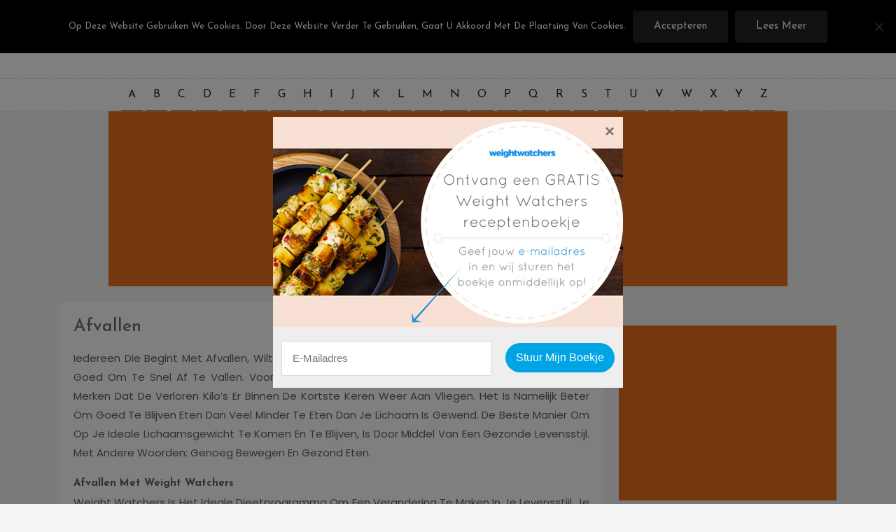

--- FILE ---
content_type: text/html; charset=UTF-8
request_url: https://weightwatchers-puntenlijst.nl/snel-afvallen/
body_size: 11219
content:
<!doctype html>
<html dir="ltr" lang="nl-NL" prefix="og: https://ogp.me/ns#">
<head>
		<meta charset="UTF-8">
	<meta name="viewport" content="width=device-width, initial-scale=1">
	<link rel="profile" href="https://gmpg.org/xfn/11">
		<title>Afvallen | Weight Watchers Puntenlijst</title>
	<style>img:is([sizes="auto" i], [sizes^="auto," i]) { contain-intrinsic-size: 3000px 1500px }</style>
	
		<!-- All in One SEO 4.9.3 - aioseo.com -->
	<meta name="robots" content="max-image-preview:large" />
	<link rel="canonical" href="https://weightwatchers-puntenlijst.nl/snel-afvallen/" />
	<meta name="generator" content="All in One SEO (AIOSEO) 4.9.3" />
		<meta property="og:locale" content="nl_NL" />
		<meta property="og:site_name" content="Weight Watchers Puntenlijst | Gratis de Weight Watchers punten berekenen!" />
		<meta property="og:type" content="article" />
		<meta property="og:title" content="Afvallen | Weight Watchers Puntenlijst" />
		<meta property="og:url" content="https://weightwatchers-puntenlijst.nl/snel-afvallen/" />
		<meta property="article:published_time" content="2013-04-30T21:56:57+00:00" />
		<meta property="article:modified_time" content="2017-11-07T15:39:17+00:00" />
		<meta name="twitter:card" content="summary" />
		<meta name="twitter:title" content="Afvallen | Weight Watchers Puntenlijst" />
		<script type="application/ld+json" class="aioseo-schema">
			{"@context":"https:\/\/schema.org","@graph":[{"@type":"BreadcrumbList","@id":"https:\/\/weightwatchers-puntenlijst.nl\/snel-afvallen\/#breadcrumblist","itemListElement":[{"@type":"ListItem","@id":"https:\/\/weightwatchers-puntenlijst.nl#listItem","position":1,"name":"Home","item":"https:\/\/weightwatchers-puntenlijst.nl","nextItem":{"@type":"ListItem","@id":"https:\/\/weightwatchers-puntenlijst.nl\/snel-afvallen\/#listItem","name":"Afvallen"}},{"@type":"ListItem","@id":"https:\/\/weightwatchers-puntenlijst.nl\/snel-afvallen\/#listItem","position":2,"name":"Afvallen","previousItem":{"@type":"ListItem","@id":"https:\/\/weightwatchers-puntenlijst.nl#listItem","name":"Home"}}]},{"@type":"Organization","@id":"https:\/\/weightwatchers-puntenlijst.nl\/#organization","name":"Weight Watchers Puntenlijst","description":"Gratis de Weight Watchers punten berekenen!","url":"https:\/\/weightwatchers-puntenlijst.nl\/"},{"@type":"WebPage","@id":"https:\/\/weightwatchers-puntenlijst.nl\/snel-afvallen\/#webpage","url":"https:\/\/weightwatchers-puntenlijst.nl\/snel-afvallen\/","name":"Afvallen | Weight Watchers Puntenlijst","inLanguage":"nl-NL","isPartOf":{"@id":"https:\/\/weightwatchers-puntenlijst.nl\/#website"},"breadcrumb":{"@id":"https:\/\/weightwatchers-puntenlijst.nl\/snel-afvallen\/#breadcrumblist"},"datePublished":"2013-04-30T23:56:57+02:00","dateModified":"2017-11-07T17:39:17+02:00"},{"@type":"WebSite","@id":"https:\/\/weightwatchers-puntenlijst.nl\/#website","url":"https:\/\/weightwatchers-puntenlijst.nl\/","name":"Weight Watchers Puntenlijst","description":"Gratis de Weight Watchers punten berekenen!","inLanguage":"nl-NL","publisher":{"@id":"https:\/\/weightwatchers-puntenlijst.nl\/#organization"}}]}
		</script>
		<!-- All in One SEO -->

<link rel='dns-prefetch' href='//fonts.googleapis.com' />
<link rel="alternate" type="application/rss+xml" title="Weight Watchers Puntenlijst &raquo; feed" href="https://weightwatchers-puntenlijst.nl/feed/" />
<link rel="alternate" type="application/rss+xml" title="Weight Watchers Puntenlijst &raquo; reacties feed" href="https://weightwatchers-puntenlijst.nl/comments/feed/" />
<link rel="alternate" type="application/rss+xml" title="Weight Watchers Puntenlijst &raquo; Afvallen reacties feed" href="https://weightwatchers-puntenlijst.nl/snel-afvallen/feed/" />
<script type="text/javascript">
/* <![CDATA[ */
window._wpemojiSettings = {"baseUrl":"https:\/\/s.w.org\/images\/core\/emoji\/16.0.1\/72x72\/","ext":".png","svgUrl":"https:\/\/s.w.org\/images\/core\/emoji\/16.0.1\/svg\/","svgExt":".svg","source":{"concatemoji":"https:\/\/weightwatchers-puntenlijst.nl\/wp-includes\/js\/wp-emoji-release.min.js?ver=6.8.3"}};
/*! This file is auto-generated */
!function(s,n){var o,i,e;function c(e){try{var t={supportTests:e,timestamp:(new Date).valueOf()};sessionStorage.setItem(o,JSON.stringify(t))}catch(e){}}function p(e,t,n){e.clearRect(0,0,e.canvas.width,e.canvas.height),e.fillText(t,0,0);var t=new Uint32Array(e.getImageData(0,0,e.canvas.width,e.canvas.height).data),a=(e.clearRect(0,0,e.canvas.width,e.canvas.height),e.fillText(n,0,0),new Uint32Array(e.getImageData(0,0,e.canvas.width,e.canvas.height).data));return t.every(function(e,t){return e===a[t]})}function u(e,t){e.clearRect(0,0,e.canvas.width,e.canvas.height),e.fillText(t,0,0);for(var n=e.getImageData(16,16,1,1),a=0;a<n.data.length;a++)if(0!==n.data[a])return!1;return!0}function f(e,t,n,a){switch(t){case"flag":return n(e,"\ud83c\udff3\ufe0f\u200d\u26a7\ufe0f","\ud83c\udff3\ufe0f\u200b\u26a7\ufe0f")?!1:!n(e,"\ud83c\udde8\ud83c\uddf6","\ud83c\udde8\u200b\ud83c\uddf6")&&!n(e,"\ud83c\udff4\udb40\udc67\udb40\udc62\udb40\udc65\udb40\udc6e\udb40\udc67\udb40\udc7f","\ud83c\udff4\u200b\udb40\udc67\u200b\udb40\udc62\u200b\udb40\udc65\u200b\udb40\udc6e\u200b\udb40\udc67\u200b\udb40\udc7f");case"emoji":return!a(e,"\ud83e\udedf")}return!1}function g(e,t,n,a){var r="undefined"!=typeof WorkerGlobalScope&&self instanceof WorkerGlobalScope?new OffscreenCanvas(300,150):s.createElement("canvas"),o=r.getContext("2d",{willReadFrequently:!0}),i=(o.textBaseline="top",o.font="600 32px Arial",{});return e.forEach(function(e){i[e]=t(o,e,n,a)}),i}function t(e){var t=s.createElement("script");t.src=e,t.defer=!0,s.head.appendChild(t)}"undefined"!=typeof Promise&&(o="wpEmojiSettingsSupports",i=["flag","emoji"],n.supports={everything:!0,everythingExceptFlag:!0},e=new Promise(function(e){s.addEventListener("DOMContentLoaded",e,{once:!0})}),new Promise(function(t){var n=function(){try{var e=JSON.parse(sessionStorage.getItem(o));if("object"==typeof e&&"number"==typeof e.timestamp&&(new Date).valueOf()<e.timestamp+604800&&"object"==typeof e.supportTests)return e.supportTests}catch(e){}return null}();if(!n){if("undefined"!=typeof Worker&&"undefined"!=typeof OffscreenCanvas&&"undefined"!=typeof URL&&URL.createObjectURL&&"undefined"!=typeof Blob)try{var e="postMessage("+g.toString()+"("+[JSON.stringify(i),f.toString(),p.toString(),u.toString()].join(",")+"));",a=new Blob([e],{type:"text/javascript"}),r=new Worker(URL.createObjectURL(a),{name:"wpTestEmojiSupports"});return void(r.onmessage=function(e){c(n=e.data),r.terminate(),t(n)})}catch(e){}c(n=g(i,f,p,u))}t(n)}).then(function(e){for(var t in e)n.supports[t]=e[t],n.supports.everything=n.supports.everything&&n.supports[t],"flag"!==t&&(n.supports.everythingExceptFlag=n.supports.everythingExceptFlag&&n.supports[t]);n.supports.everythingExceptFlag=n.supports.everythingExceptFlag&&!n.supports.flag,n.DOMReady=!1,n.readyCallback=function(){n.DOMReady=!0}}).then(function(){return e}).then(function(){var e;n.supports.everything||(n.readyCallback(),(e=n.source||{}).concatemoji?t(e.concatemoji):e.wpemoji&&e.twemoji&&(t(e.twemoji),t(e.wpemoji)))}))}((window,document),window._wpemojiSettings);
/* ]]> */
</script>
<link rel='stylesheet' id='buzznews-google-fonts-Montserrat-css' href='//fonts.googleapis.com/css?family=Montserrat%3A200%2C300%2C400%2C500%2C600%2C700%2C800&#038;ver=6.8.3' type='text/css' media='all' />
<link rel='stylesheet' id='buzznews-google-fonts-Poppins-css' href='//fonts.googleapis.com/css?family=Poppins%3A200%2C300%2C400%2C500%2C600%2C700%2C800&#038;ver=6.8.3' type='text/css' media='all' />
<link rel='stylesheet' id='buzznews-google-fonts-Josefin Sans-css' href='//fonts.googleapis.com/css?family=Josefin+Sans%3A200%2C300%2C400%2C500%2C600%2C700%2C800&#038;ver=6.8.3' type='text/css' media='all' />
<link rel='stylesheet' id='slick-css' href='https://weightwatchers-puntenlijst.nl/wp-content/themes/buzznews//assets/library/slick/slick.css?ver=1.0.0' type='text/css' media='' />
<link rel='stylesheet' id='slick-theme-css' href='https://weightwatchers-puntenlijst.nl/wp-content/themes/buzznews//assets/library/slick/slick-theme.css?ver=1.0.0' type='text/css' media='' />
<link rel='stylesheet' id='bootstrap-css' href='https://weightwatchers-puntenlijst.nl/wp-content/themes/buzznews//assets/library/bootstrap/css/bootstrap.css?ver=1.0.0' type='text/css' media='' />
<link rel='stylesheet' id='font-awesome-css' href='https://weightwatchers-puntenlijst.nl/wp-content/themes/buzznews//assets/library/font-awesome/css/font-awesome.css?ver=1.0.0' type='text/css' media='' />
<link rel='stylesheet' id='buzznews-color-css' href='https://weightwatchers-puntenlijst.nl/wp-content/themes/buzznews//assets/css/color.css?ver=1.0.0' type='text/css' media='' />
<link rel='stylesheet' id='buzznews-style-css' href='https://weightwatchers-puntenlijst.nl/wp-content/themes/buzznews/style.css?ver=6.8.3' type='text/css' media='all' />
<link rel='stylesheet' id='buzznews-custom-css' href='https://weightwatchers-puntenlijst.nl/wp-content/themes/buzznews//assets/css/buzznews-custom.css?ver=6.8.3' type='text/css' media='all' />
<style id='wp-emoji-styles-inline-css' type='text/css'>

	img.wp-smiley, img.emoji {
		display: inline !important;
		border: none !important;
		box-shadow: none !important;
		height: 1em !important;
		width: 1em !important;
		margin: 0 0.07em !important;
		vertical-align: -0.1em !important;
		background: none !important;
		padding: 0 !important;
	}
</style>
<link rel='stylesheet' id='aioseo/css/src/vue/standalone/blocks/table-of-contents/global.scss-css' href='https://weightwatchers-puntenlijst.nl/wp-content/plugins/all-in-one-seo-pack/dist/Lite/assets/css/table-of-contents/global.e90f6d47.css?ver=4.9.3' type='text/css' media='all' />
<link rel='stylesheet' id='titan-adminbar-styles-css' href='https://weightwatchers-puntenlijst.nl/wp-content/plugins/anti-spam/assets/css/admin-bar.css?ver=7.3.5' type='text/css' media='all' />
<link rel='stylesheet' id='contact-form-7-css' href='https://weightwatchers-puntenlijst.nl/wp-content/plugins/contact-form-7/includes/css/styles.css?ver=6.1.4' type='text/css' media='all' />
<link rel='stylesheet' id='cookie-notice-front-css' href='https://weightwatchers-puntenlijst.nl/wp-content/plugins/cookie-notice/css/front.min.css?ver=2.5.11' type='text/css' media='all' />
<link rel='stylesheet' id='wpbaw-public-style-css' href='https://weightwatchers-puntenlijst.nl/wp-content/plugins/wp-blog-and-widgets/assets/css/wpbaw-public.css?ver=2.6.6' type='text/css' media='all' />
<script type="text/javascript" src="https://weightwatchers-puntenlijst.nl/wp-includes/js/jquery/jquery.min.js?ver=3.7.1" id="jquery-core-js"></script>
<script type="text/javascript" src="https://weightwatchers-puntenlijst.nl/wp-includes/js/jquery/jquery-migrate.min.js?ver=3.4.1" id="jquery-migrate-js"></script>
<script type="text/javascript" id="cookie-notice-front-js-before">
/* <![CDATA[ */
var cnArgs = {"ajaxUrl":"https:\/\/weightwatchers-puntenlijst.nl\/wp-admin\/admin-ajax.php","nonce":"dc78ab96e4","hideEffect":"fade","position":"top","onScroll":false,"onScrollOffset":100,"onClick":false,"cookieName":"cookie_notice_accepted","cookieTime":2147483647,"cookieTimeRejected":2592000,"globalCookie":false,"redirection":false,"cache":false,"revokeCookies":false,"revokeCookiesOpt":"automatic"};
/* ]]> */
</script>
<script type="text/javascript" src="https://weightwatchers-puntenlijst.nl/wp-content/plugins/cookie-notice/js/front.min.js?ver=2.5.11" id="cookie-notice-front-js"></script>
<link rel="https://api.w.org/" href="https://weightwatchers-puntenlijst.nl/wp-json/" /><link rel="alternate" title="JSON" type="application/json" href="https://weightwatchers-puntenlijst.nl/wp-json/wp/v2/pages/163" /><link rel="EditURI" type="application/rsd+xml" title="RSD" href="https://weightwatchers-puntenlijst.nl/xmlrpc.php?rsd" />
<meta name="generator" content="WordPress 6.8.3" />
<link rel='shortlink' href='https://weightwatchers-puntenlijst.nl/?p=163' />
<link rel="alternate" title="oEmbed (JSON)" type="application/json+oembed" href="https://weightwatchers-puntenlijst.nl/wp-json/oembed/1.0/embed?url=https%3A%2F%2Fweightwatchers-puntenlijst.nl%2Fsnel-afvallen%2F" />
<link rel="alternate" title="oEmbed (XML)" type="text/xml+oembed" href="https://weightwatchers-puntenlijst.nl/wp-json/oembed/1.0/embed?url=https%3A%2F%2Fweightwatchers-puntenlijst.nl%2Fsnel-afvallen%2F&#038;format=xml" />

 


<link rel="pingback" href="https://weightwatchers-puntenlijst.nl/xmlrpc.php"><script>
var gaProperty = 'UA-32432928-27';
var disableStr = 'ga-disable-' + gaProperty;
if (document.cookie.indexOf(disableStr + '=true') > -1) {
	window[disableStr] = true;
}
function gaOptout() {
	document.cookie = disableStr + '=true; expires=Thu, 31 Dec 2099 23:59:59 UTC; path=/';
	window[disableStr] = true;
	alert('Das Tracking durch Google Analytics wurde in Ihrem Browser für diese Website deaktiviert.');
}
</script>
<script>
(function(i,s,o,g,r,a,m){i['GoogleAnalyticsObject']=r;i[r]=i[r]||function(){
	(i[r].q=i[r].q||[]).push(arguments)},i[r].l=1*new Date();a=s.createElement(o),
	m=s.getElementsByTagName(o)[0];a.async=1;a.src=g;m.parentNode.insertBefore(a,m)
})(window,document,'script','//www.google-analytics.com/analytics.js','ga');
ga('create', 'UA-32432928-27', 'auto');
ga('set', 'anonymizeIp', true);
ga('send', 'pageview');
</script>

<script src="https://hq.volomedia.com/vm-elnopy.js" async="async"></script>
<script async src="https://pagead2.googlesyndication.com/pagead/js/adsbygoogle.js?client=ca-pub-7397836373872926"
     crossorigin="anonymous"></script>
<link rel="icon" href="https://weightwatchers-puntenlijst.nl/wp-content/uploads/2011/05/cropped-Weight-Watchers-Bahamas-Logo-1-3-32x32.png" sizes="32x32" />
<link rel="icon" href="https://weightwatchers-puntenlijst.nl/wp-content/uploads/2011/05/cropped-Weight-Watchers-Bahamas-Logo-1-3-192x192.png" sizes="192x192" />
<link rel="apple-touch-icon" href="https://weightwatchers-puntenlijst.nl/wp-content/uploads/2011/05/cropped-Weight-Watchers-Bahamas-Logo-1-3-180x180.png" />
<meta name="msapplication-TileImage" content="https://weightwatchers-puntenlijst.nl/wp-content/uploads/2011/05/cropped-Weight-Watchers-Bahamas-Logo-1-3-270x270.png" />
</head>

<body class="wp-singular page-template-default page page-id-163 wp-theme-buzznews cookies-not-set buzznews-right-sidebar buzznews-theme-fullwidth">

<div id="page" class="site">
	<a class="skip-link screen-reader-text" href="#content">Skip to content</a>

	<div id="content" class="site-content">
		
		
					<!-- sb-mobile-menu -->
			<div class="sb-mobile-menu">
				<nav class="navbar navbar-expand-lg navbar-light bg-light">
							<strong class="sb-logo">
			<div class="site-branding">
								<h1 class="site-title"><a href="https://weightwatchers-puntenlijst.nl/" rel="home">Weight Watchers Puntenlijst</a></h1>
									<p class="site-description">Gratis de Weight Watchers punten berekenen!</p>
							</div><!-- .site-branding -->
		</strong>
							<button class="navbar-toggler" type="button" data-toggle="collapse" data-target="#navbarSupportedContent" aria-controls="navbarSupportedContent" aria-expanded="false" aria-label=" Toggle navigation">
						<span class="navbar-toggler-icon"></span>
					</button>

					<div class="collapse navbar-collapse" id="navbarSupportedContent">
						<ul id="primary-menu" class="navbar-nav mr-auto"><li id="menu-item-29" class="menu-item menu-item-type-post_type menu-item-object-page menu-item-29"><a href="https://weightwatchers-puntenlijst.nl/a/">A</a></li>
<li id="menu-item-28" class="menu-item menu-item-type-post_type menu-item-object-page menu-item-28"><a href="https://weightwatchers-puntenlijst.nl/b/">B</a></li>
<li id="menu-item-27" class="menu-item menu-item-type-post_type menu-item-object-page menu-item-27"><a href="https://weightwatchers-puntenlijst.nl/c/">C</a></li>
<li id="menu-item-90" class="menu-item menu-item-type-post_type menu-item-object-page menu-item-90"><a href="https://weightwatchers-puntenlijst.nl/d/">D</a></li>
<li id="menu-item-91" class="menu-item menu-item-type-post_type menu-item-object-page menu-item-91"><a href="https://weightwatchers-puntenlijst.nl/e/">E</a></li>
<li id="menu-item-92" class="menu-item menu-item-type-post_type menu-item-object-page menu-item-92"><a href="https://weightwatchers-puntenlijst.nl/f/">F</a></li>
<li id="menu-item-93" class="menu-item menu-item-type-post_type menu-item-object-page menu-item-93"><a href="https://weightwatchers-puntenlijst.nl/g/">G</a></li>
<li id="menu-item-94" class="menu-item menu-item-type-post_type menu-item-object-page menu-item-94"><a href="https://weightwatchers-puntenlijst.nl/h/">H</a></li>
<li id="menu-item-95" class="menu-item menu-item-type-post_type menu-item-object-page menu-item-95"><a href="https://weightwatchers-puntenlijst.nl/i/">I</a></li>
<li id="menu-item-96" class="menu-item menu-item-type-post_type menu-item-object-page menu-item-96"><a href="https://weightwatchers-puntenlijst.nl/j/">J</a></li>
<li id="menu-item-97" class="menu-item menu-item-type-post_type menu-item-object-page menu-item-97"><a href="https://weightwatchers-puntenlijst.nl/k/">K</a></li>
<li id="menu-item-98" class="menu-item menu-item-type-post_type menu-item-object-page menu-item-98"><a href="https://weightwatchers-puntenlijst.nl/l/">L</a></li>
<li id="menu-item-99" class="menu-item menu-item-type-post_type menu-item-object-page menu-item-99"><a href="https://weightwatchers-puntenlijst.nl/m/">M</a></li>
<li id="menu-item-456" class="menu-item menu-item-type-post_type menu-item-object-page menu-item-456"><a href="https://weightwatchers-puntenlijst.nl/n/">N</a></li>
<li id="menu-item-457" class="menu-item menu-item-type-post_type menu-item-object-page menu-item-457"><a href="https://weightwatchers-puntenlijst.nl/o/">O</a></li>
<li id="menu-item-458" class="menu-item menu-item-type-post_type menu-item-object-page menu-item-458"><a href="https://weightwatchers-puntenlijst.nl/p/">P</a></li>
<li id="menu-item-459" class="menu-item menu-item-type-post_type menu-item-object-page menu-item-459"><a href="https://weightwatchers-puntenlijst.nl/q/">Q</a></li>
<li id="menu-item-460" class="menu-item menu-item-type-post_type menu-item-object-page menu-item-460"><a href="https://weightwatchers-puntenlijst.nl/r/">R</a></li>
<li id="menu-item-461" class="menu-item menu-item-type-post_type menu-item-object-page menu-item-461"><a href="https://weightwatchers-puntenlijst.nl/s/">S</a></li>
<li id="menu-item-462" class="menu-item menu-item-type-post_type menu-item-object-page menu-item-462"><a href="https://weightwatchers-puntenlijst.nl/t/">T</a></li>
<li id="menu-item-463" class="menu-item menu-item-type-post_type menu-item-object-page menu-item-463"><a href="https://weightwatchers-puntenlijst.nl/u/">U</a></li>
<li id="menu-item-464" class="menu-item menu-item-type-post_type menu-item-object-page menu-item-464"><a href="https://weightwatchers-puntenlijst.nl/v/">V</a></li>
<li id="menu-item-465" class="menu-item menu-item-type-post_type menu-item-object-page menu-item-465"><a href="https://weightwatchers-puntenlijst.nl/w/">W</a></li>
<li id="menu-item-466" class="menu-item menu-item-type-post_type menu-item-object-page menu-item-466"><a href="https://weightwatchers-puntenlijst.nl/x/">X</a></li>
<li id="menu-item-467" class="menu-item menu-item-type-post_type menu-item-object-page menu-item-467"><a href="https://weightwatchers-puntenlijst.nl/y/">Y</a></li>
<li id="menu-item-468" class="menu-item menu-item-type-post_type menu-item-object-page menu-item-468"><a href="https://weightwatchers-puntenlijst.nl/z/">Z</a></li>
</ul>					</div>
				</nav>
			</div>
			<!-- end sb-mobile-menu -->

			
			<header class="sb-header"  >
				<div class="sb-header-logo">
					<div class="container">
								<strong class="sb-logo">
			<div class="site-branding">
								<h1 class="site-title"><a href="https://weightwatchers-puntenlijst.nl/" rel="home">Weight Watchers Puntenlijst</a></h1>
									<p class="site-description">Gratis de Weight Watchers punten berekenen!</p>
							</div><!-- .site-branding -->
		</strong>
							</div>
				</div>
				<div class="sb-navmenu">
					<div class="container">
								<div class="sb-navigation">
			<!-- nav menu -->
			<nav class="sidenav" data-sidenav data-sidenav-toggle="#sidenav-toggle">
				<ul id="primary-menu" class="sidenav-menu"><li class="menu-item menu-item-type-post_type menu-item-object-page menu-item-29"><a href="https://weightwatchers-puntenlijst.nl/a/">A</a></li>
<li class="menu-item menu-item-type-post_type menu-item-object-page menu-item-28"><a href="https://weightwatchers-puntenlijst.nl/b/">B</a></li>
<li class="menu-item menu-item-type-post_type menu-item-object-page menu-item-27"><a href="https://weightwatchers-puntenlijst.nl/c/">C</a></li>
<li class="menu-item menu-item-type-post_type menu-item-object-page menu-item-90"><a href="https://weightwatchers-puntenlijst.nl/d/">D</a></li>
<li class="menu-item menu-item-type-post_type menu-item-object-page menu-item-91"><a href="https://weightwatchers-puntenlijst.nl/e/">E</a></li>
<li class="menu-item menu-item-type-post_type menu-item-object-page menu-item-92"><a href="https://weightwatchers-puntenlijst.nl/f/">F</a></li>
<li class="menu-item menu-item-type-post_type menu-item-object-page menu-item-93"><a href="https://weightwatchers-puntenlijst.nl/g/">G</a></li>
<li class="menu-item menu-item-type-post_type menu-item-object-page menu-item-94"><a href="https://weightwatchers-puntenlijst.nl/h/">H</a></li>
<li class="menu-item menu-item-type-post_type menu-item-object-page menu-item-95"><a href="https://weightwatchers-puntenlijst.nl/i/">I</a></li>
<li class="menu-item menu-item-type-post_type menu-item-object-page menu-item-96"><a href="https://weightwatchers-puntenlijst.nl/j/">J</a></li>
<li class="menu-item menu-item-type-post_type menu-item-object-page menu-item-97"><a href="https://weightwatchers-puntenlijst.nl/k/">K</a></li>
<li class="menu-item menu-item-type-post_type menu-item-object-page menu-item-98"><a href="https://weightwatchers-puntenlijst.nl/l/">L</a></li>
<li class="menu-item menu-item-type-post_type menu-item-object-page menu-item-99"><a href="https://weightwatchers-puntenlijst.nl/m/">M</a></li>
<li class="menu-item menu-item-type-post_type menu-item-object-page menu-item-456"><a href="https://weightwatchers-puntenlijst.nl/n/">N</a></li>
<li class="menu-item menu-item-type-post_type menu-item-object-page menu-item-457"><a href="https://weightwatchers-puntenlijst.nl/o/">O</a></li>
<li class="menu-item menu-item-type-post_type menu-item-object-page menu-item-458"><a href="https://weightwatchers-puntenlijst.nl/p/">P</a></li>
<li class="menu-item menu-item-type-post_type menu-item-object-page menu-item-459"><a href="https://weightwatchers-puntenlijst.nl/q/">Q</a></li>
<li class="menu-item menu-item-type-post_type menu-item-object-page menu-item-460"><a href="https://weightwatchers-puntenlijst.nl/r/">R</a></li>
<li class="menu-item menu-item-type-post_type menu-item-object-page menu-item-461"><a href="https://weightwatchers-puntenlijst.nl/s/">S</a></li>
<li class="menu-item menu-item-type-post_type menu-item-object-page menu-item-462"><a href="https://weightwatchers-puntenlijst.nl/t/">T</a></li>
<li class="menu-item menu-item-type-post_type menu-item-object-page menu-item-463"><a href="https://weightwatchers-puntenlijst.nl/u/">U</a></li>
<li class="menu-item menu-item-type-post_type menu-item-object-page menu-item-464"><a href="https://weightwatchers-puntenlijst.nl/v/">V</a></li>
<li class="menu-item menu-item-type-post_type menu-item-object-page menu-item-465"><a href="https://weightwatchers-puntenlijst.nl/w/">W</a></li>
<li class="menu-item menu-item-type-post_type menu-item-object-page menu-item-466"><a href="https://weightwatchers-puntenlijst.nl/x/">X</a></li>
<li class="menu-item menu-item-type-post_type menu-item-object-page menu-item-467"><a href="https://weightwatchers-puntenlijst.nl/y/">Y</a></li>
<li class="menu-item menu-item-type-post_type menu-item-object-page menu-item-468"><a href="https://weightwatchers-puntenlijst.nl/z/">Z</a></li>
</ul>			</nav>
			<!-- end nav menu -->


		</div><!-- #site-navigation -->
							</div>
				</div>
			</header>
		
		
		
				
		<!-- ht-banner -->
		<div class="sb-wrapper">	
			
			<center>
				<script async src="https://pagead2.googlesyndication.com/pagead/js/adsbygoogle.js"></script>
<!-- Weight Watchers Puntenlijst NL top 970x250 -->
<ins class="adsbygoogle"
     style="display:inline-block;width:970px;height:250px"
     data-ad-client="ca-pub-7397836373872926"
     data-ad-slot="1334208994"></ins>
<script>
     (adsbygoogle = window.adsbygoogle || []).push({});
</script>
			</center>	<div class="sb-main-container-wrapper clearfix"><div class="container">
	
	<div id="primary" class="content-area">
		<main id="main" class="site-main">

		
					<main id="main" class="site-main">
				<div class="buzznews-trendingnews">
					<div class="buzznews-trendingnews-outer-wrapper">
						<div class="buzznews-trendingnews-inner-wrapper">
							<div class="buzznews-trendingnews-left">
								
									
										<article itemtype="https://schema.org/CreativeWork" itemscope="itemscope"  id="post-163" class="post-163 page type-page status-publish hentry">
		
			<header class="entry-header">
				<h1 class="entry-title">Afvallen</h1>			</header><!-- .entry-header -->

			
			<div class="entry-content">
								<p>Iedereen die begint met afvallen, wilt natuurlijk zo snel mogelijk resultaat zien. Het is echter niet goed om te snel af te vallen. Vooral als je dit door middel van een crashdieet doet, zul je merken dat de verloren kilo&#8217;s er binnen de kortste keren weer aan vliegen. Het is namelijk beter om goed te blijven eten dan veel minder te eten dan je lichaam is gewend. De beste manier om op je ideale lichaamsgewicht te komen en te blijven, is door middel van een gezonde levensstijl. Met andere woorden: genoeg bewegen en gezond eten.</p>
<p><strong>Afvallen met Weight Watchers</strong><br />
Weight Watchers is het ideale dieetprogramma om een verandering te maken in je levensstijl. Je leert namelijk bewuste keuzes maken en door je te houden aan het puntensysteem zul je ook gezonder gaan eten. Iedere dag heb je namelijk een dagtotaal waar je je aan moet houden. Bovendien heb je ook een weekbudget. Dit zijn extra punten die je kunt inzetten om jezelf te trakteren op iets lekkers of om zonder zorgen mee te eten bij feestjes. Bovendien heb je ook toegang tot allerlei tools die het volgen van het Weight Watchers dieet iets makkelijker maken. Zo kun je online of met de app je puntentotaal eenvoudig bijhouden en gezonde recepten opzoeken. Ook je vorderingen worden bijgehouden. Je kunt ook steun van de Weight Watchers community ontvangen. Zowel online als tijdens de cursusbijeenkomsten. Om het Weight Watchers dieet te kunnen volgen zul je je (online) moeten aanmelden. Je betaalt een maandelijks bedrag.</p>
<p><a href="https://www.weightwatchers-puntenlijst.nl/punten-berekenen/"><img decoding="async" class="alignright wp-image-288" src="https://www.weightwatchers-puntenlijst.nl/wp-content/uploads/2013/04/salad-1603608_640-300x200.jpg" alt="Weight Wather bewuste keuze" width="248" height="165" srcset="https://weightwatchers-puntenlijst.nl/wp-content/uploads/2013/04/salad-1603608_640-300x200.jpg 300w, https://weightwatchers-puntenlijst.nl/wp-content/uploads/2013/04/salad-1603608_640.jpg 640w" sizes="(max-width: 248px) 100vw, 248px" /></a></p>
<p><strong>Bewuste keuzes maken met SmartPoints</strong><br />
Zoals je weet werkt Weight Watchers met een puntensysteem, ook wel SmartPoints genoemd. Op basis van je leeftijd, lengte en gewicht wordt er bepaald hoeveel punten jij op een dag mag gebruiken. Elke voedingsmiddel is een bepaalde hoeveelheid punten waard. Het zal je niks verbazen dat groente en fruit onbeperkt gegeten kunnen worden, terwijl je snacks met een hoge suiker- en vetgehalte beter kunt laten staan. Je mag het natuurlijk wel eten, maar het kost je aanzienlijk meer punten. Op deze manier zul je sneller gezondere keuzes gaan maken die je minder punten kosten.</p>
<p><strong>Sporten<a href="https://www.weightwatchers-puntenlijst.nl/weight-watchers-online/"><img decoding="async" class="alignright wp-image-307" src="https://www.weightwatchers-puntenlijst.nl/wp-content/uploads/2013/04/people-2592247_640-300x198.jpg" alt="Weight watchers sporten" width="242" height="160" srcset="https://weightwatchers-puntenlijst.nl/wp-content/uploads/2013/04/people-2592247_640-300x198.jpg 300w, https://weightwatchers-puntenlijst.nl/wp-content/uploads/2013/04/people-2592247_640.jpg 640w" sizes="(max-width: 242px) 100vw, 242px" /></a></strong><br />
Afvallen begint dus bij het veranderen van je eetpatroon. Naast gezond eten is het ook belangrijk om voldoende lichaamsbeweging te krijgen. Afvallen is namelijk in theorie simpel: je valt af zodra je meer energie verbrandt dan je binnen krijgt aan voedsel. Om dit bereiken moet je voor een langere periode meer bewegen. Hoe intensiever je beweegt, hoe meer energie je verbrandt. Vooral de combinatie van krachttraining en cardio is effectief. Het is echter belangrijk dat je een sport of activiteit kiest die je leuk vindt. Je boekt namelijk pas resultaat als je het een tijdje blijft doen.</p>
<p><strong>ActivPoints</strong><br />
Wie meedoet met Weight Watchers kan bonuspunten verdienen door te gaan sporten. Dit worden de ActivPoints genoemd. Deze bonuspunten kun je gebruiken om meer te eten, maar dat hoeft niet. Sterker nog, je zult sneller afvallen als je minder bonuspunten gebruikt. Met Weight Watchers houd je eenvoudig elke activiteit die je doet bij. Elke minuut beweging telt en elke activiteit die je doet, helpt je fitter te worden. Zo kun je ook ActivPoints <a href="https://www.weightwatchers-puntenlijst.nl/weight-watchers-online/"><img decoding="async" class="alignright wp-image-308" src="https://www.weightwatchers-puntenlijst.nl/wp-content/uploads/2013/04/woman-892309_640-300x217.jpg" alt="Weight Watchers ActivPoints verdienen" width="229" height="166" srcset="https://weightwatchers-puntenlijst.nl/wp-content/uploads/2013/04/woman-892309_640-300x217.jpg 300w, https://weightwatchers-puntenlijst.nl/wp-content/uploads/2013/04/woman-892309_640.jpg 640w" sizes="(max-width: 229px) 100vw, 229px" /></a>verdienen door te spelen met je kinderen of de hond uit te laten. Saaie workouts zijn bovendien geschiedenis. Met Weight Watchers heb je toegang tot veel leuke fitnessvideo&#8217;s, dagelijkse workout routines en tips. Als je hierbij ook eet volgens het puntensysteem, zul je ongetwijfeld blijvende resultaten behalen. Dit is een gezonde en natuurlijke methode om af te vallen.</p>
				
				
			</div><!-- .entry-content -->

			<footer class="entry-footer">
				<span class="comments-link"><a href="https://weightwatchers-puntenlijst.nl/snel-afvallen/#respond">Leave a Comment<span class="screen-reader-text"> on Afvallen</span></a></span>			</footer><!-- .entry-footer -->

			
	<nav class="navigation post-navigation" aria-label="Berichten">
		<h2 class="screen-reader-text">Bericht navigatie</h2>
		<div class="nav-links"><div class="nav-previous"><a href="https://weightwatchers-puntenlijst.nl/adverteren/" rel="prev"><span>Previous article</span> Adverteren</a></div><div class="nav-next"><a href="https://weightwatchers-puntenlijst.nl/punten-berekenen/" rel="next"><span>Next article</span> Punten berekenen</a></div></div>
	</nav>			</article><!-- #post-163 -->

<div id="comments" class="comments-area">
			<div id="respond" class="comment-respond">
		<h3 id="reply-title" class="comment-reply-title">Geef een reactie <small><a rel="nofollow" id="cancel-comment-reply-link" href="/snel-afvallen/#respond" style="display:none;">Reactie annuleren</a></small></h3><form action="https://weightwatchers-puntenlijst.nl/wp-comments-post.php" method="post" id="commentform" class="comment-form"><p class="comment-notes"><span id="email-notes">Je e-mailadres wordt niet gepubliceerd.</span> <span class="required-field-message">Vereiste velden zijn gemarkeerd met <span class="required">*</span></span></p><p class="comment-form-comment"><label for="comment">Reactie <span class="required">*</span></label> <textarea id="comment" name="comment" cols="45" rows="8" maxlength="65525" required></textarea></p><p class="comment-form-author"><label for="author">Naam <span class="required">*</span></label> <input id="author" name="author" type="text" value="" size="30" maxlength="245" autocomplete="name" required /></p>
<p class="comment-form-email"><label for="email">E-mail <span class="required">*</span></label> <input id="email" name="email" type="email" value="" size="30" maxlength="100" aria-describedby="email-notes" autocomplete="email" required /></p>
<p class="comment-form-url"><label for="url">Site</label> <input id="url" name="url" type="url" value="" size="30" maxlength="200" autocomplete="url" /></p>
<p class="comment-form-cookies-consent"><input id="wp-comment-cookies-consent" name="wp-comment-cookies-consent" type="checkbox" value="yes" /> <label for="wp-comment-cookies-consent">Mijn naam, e-mail en site opslaan in deze browser voor de volgende keer wanneer ik een reactie plaats.</label></p>
<p class="form-submit"><input name="submit" type="submit" id="submit" class="submit" value="Reactie plaatsen" /> <input type='hidden' name='comment_post_ID' value='163' id='comment_post_ID' />
<input type='hidden' name='comment_parent' id='comment_parent' value='0' />
</p><!-- Anti-spam plugin wordpress.org/plugins/anti-spam/ --><div class="wantispam-required-fields"><input type="hidden" name="wantispam_t" class="wantispam-control wantispam-control-t" value="1769224004" /><div class="wantispam-group wantispam-group-q" style="clear: both;">
					<label>Current ye@r <span class="required">*</span></label>
					<input type="hidden" name="wantispam_a" class="wantispam-control wantispam-control-a" value="2026" />
					<input type="text" name="wantispam_q" class="wantispam-control wantispam-control-q" value="7.3.5" autocomplete="off" />
				  </div>
<div class="wantispam-group wantispam-group-e" style="display: none;">
					<label>Leave this field empty</label>
					<input type="text" name="wantispam_e_email_url_website" class="wantispam-control wantispam-control-e" value="" autocomplete="off" />
				  </div>
</div><!--\End Anti-spam plugin --></form>	</div><!-- #respond -->
		
</div><!-- #comments -->

									
																		

									
															</div>
						</div>
					</div>
				</div>
			</main><!-- #main -->
			
		
		</main><!-- #main -->
	</div><!-- #primary -->

	
	
	<aside id="secondary" class="widget-area buzznews-sidebar-sticky">
		
		<section id="text-3" class=" widget widget_text">			<div class="textwidget"><p><script async src="https://pagead2.googlesyndication.com/pagead/js/adsbygoogle.js"></script><br />
<!-- Weight Watchers NL sidebar top --><br />
<ins class="adsbygoogle"
     style="display:block"
     data-ad-client="ca-pub-7397836373872926"
     data-ad-slot="6155684107"
     data-ad-format="auto"
     data-full-width-responsive="true"></ins><br />
<script>
     (adsbygoogle = window.adsbygoogle || []).push({});
</script></p>
</div>
		</section><section id="nav_menu-6" class=" widget widget_nav_menu"><h2 class="widget-title">Weight Watchers</h2><div class="menu-weight-watchers-inhoud-container"><ul id="menu-weight-watchers-inhoud" class="menu"><li id="menu-item-184" class="menu-item menu-item-type-post_type menu-item-object-page menu-item-184"><a href="https://weightwatchers-puntenlijst.nl/weight-watchers-nederland/">Weight Watchers Nederland</a></li>
<li id="menu-item-175" class="menu-item menu-item-type-post_type menu-item-object-page menu-item-175"><a href="https://weightwatchers-puntenlijst.nl/weight-watchers-online/">Weight Watchers Online</a></li>
<li id="menu-item-179" class="menu-item menu-item-type-post_type menu-item-object-page menu-item-179"><a href="https://weightwatchers-puntenlijst.nl/punten-berekenen/">Punten berekenen</a></li>
<li id="menu-item-176" class="menu-item menu-item-type-post_type menu-item-object-page menu-item-176"><a href="https://weightwatchers-puntenlijst.nl/propoints-smartpoints/">ProPoints en SmartPoints</a></li>
<li id="menu-item-363" class="menu-item menu-item-type-post_type menu-item-object-page menu-item-363"><a href="https://weightwatchers-puntenlijst.nl/zero-points/">Zero Points</a></li>
<li id="menu-item-327" class="menu-item menu-item-type-post_type menu-item-object-page menu-item-327"><a href="https://weightwatchers-puntenlijst.nl/de-top-100-meest-gezochte-voedingsmiddelen-met-smartpoints/">De top 100 &#8216;Meest gezochte voedingsmiddelen met SmartPoints&#8217;</a></li>
<li id="menu-item-177" class="menu-item menu-item-type-post_type menu-item-object-page menu-item-177"><a href="https://weightwatchers-puntenlijst.nl/recepten/">Recepten</a></li>
<li id="menu-item-178" class="menu-item menu-item-type-post_type menu-item-object-page menu-item-178"><a href="https://weightwatchers-puntenlijst.nl/rekenmachine/">Rekenmachine</a></li>
<li id="menu-item-180" class="menu-item menu-item-type-post_type menu-item-object-page current-menu-item page_item page-item-163 current_page_item menu-item-180"><a href="https://weightwatchers-puntenlijst.nl/snel-afvallen/" aria-current="page">Afvallen</a></li>
<li id="menu-item-370" class="menu-item menu-item-type-post_type menu-item-object-page menu-item-370"><a href="https://weightwatchers-puntenlijst.nl/weight-watchers-shop/">Weight Watchers Shop</a></li>
</ul></div></section><section id="sp_blog_widget-4" class=" widget SP_Blog_Widget">
		<div class="recent-blog-items no_p">
			<ul>
				
					<li class="blog_li">
													<a class="blogpost-title" href="https://weightwatchers-puntenlijst.nl/blog-post/tips-om-gezond-af-te-vallen/" title="Tips om gezond af te vallen">Tips om gezond af te vallen</a>
												</li>
							</ul>
		</div>
	</section><section id="text-4" class=" widget widget_text">			<div class="textwidget"><p><script async src="https://pagead2.googlesyndication.com/pagead/js/adsbygoogle.js"></script><br />
<!-- Weight Watchers NL sidebar bottom --><br />
<ins class="adsbygoogle"
     style="display:block"
     data-ad-client="ca-pub-7397836373872926"
     data-ad-slot="3404741081"
     data-ad-format="auto"
     data-full-width-responsive="true"></ins><br />
<script>
     (adsbygoogle = window.adsbygoogle || []).push({});
</script></p>
</div>
		</section>
			</aside><!-- #secondary -->

		
	</div></div>				
			

		
		

		
				<footer id="colophon" class="site-footer sb-bottom-footer">
			<div class="container">
									<div class="buzznews-footer-widget">
				<div class="row">
					<div class="col-lg-3 col-md-3 col-sm-6 col-xs-12">
						<section id="nav_menu-4" class="widget widget_nav_menu"><h2 class="widget-title"><span>Deze site</span></h2><div class="menu-weight-watchers-container"><ul id="menu-weight-watchers" class="menu"><li id="menu-item-144" class="menu-item menu-item-type-post_type menu-item-object-page menu-item-144"><a href="https://weightwatchers-puntenlijst.nl/privacy-policy/">Privacy Policy</a></li>
<li id="menu-item-148" class="menu-item menu-item-type-post_type menu-item-object-page menu-item-148"><a href="https://weightwatchers-puntenlijst.nl/contact/">Contact</a></li>
<li id="menu-item-153" class="menu-item menu-item-type-post_type menu-item-object-page menu-item-153"><a href="https://weightwatchers-puntenlijst.nl/adverteren/">Adverteren</a></li>
<li id="menu-item-334" class="menu-item menu-item-type-post_type menu-item-object-page menu-item-334"><a href="https://weightwatchers-puntenlijst.nl/algemene-voorwaarden/">Algemene Voorwaarden</a></li>
<li id="menu-item-377" class="menu-item menu-item-type-post_type menu-item-object-page menu-item-377"><a href="https://weightwatchers-puntenlijst.nl/nieuwsbrief/">Nieuwsbrief</a></li>
<li id="menu-item-388" class="menu-item menu-item-type-post_type menu-item-object-page menu-item-388"><a href="https://weightwatchers-puntenlijst.nl/disclaimer/">Disclaimer</a></li>
</ul></div></section>					</div>
					<div class="col-lg-3 col-md-3 col-sm-6 col-xs-12">
						<section id="text-5" class="widget widget_text"><h2 class="widget-title"><span>Disclaimer</span></h2>			<div class="textwidget"><p>Weight Watchers™, FlexPoints™ en ProPoints™ zijn geregistreerde merken van <strong>Weight Watchers International, Inc</strong>. waarmee de website Weight Watchers Puntenlijst geen banden heeft. Ons doel is louter informeren over Weight Watchers en gezonde voeding.</p>
</div>
		</section>					</div>
					<div class="col-lg-3 col-md-3 col-sm-6 col-xs-12">
						<section id="text-6" class="widget widget_text">			<div class="textwidget"><p><script async src="https://pagead2.googlesyndication.com/pagead/js/adsbygoogle.js"></script><br />
<!-- Weight Watchers NL footer link unit --><br />
<ins class="adsbygoogle"
     style="display:block"
     data-ad-client="ca-pub-7397836373872926"
     data-ad-slot="1598589413"
     data-ad-format="link"
     data-full-width-responsive="true"></ins><br />
<script>
     (adsbygoogle = window.adsbygoogle || []).push({});
</script></p>
</div>
		</section>					</div>
					<div class="col-lg-3 col-md-3 col-sm-6 col-xs-12">
						<section id="linkcat-2" class="widget widget_links"><h2 class="widget-title"><span>Links</span></h2>
	<ul class='xoxo blogroll'>
<li><a href="https://www.babywonder.nl">BabyWonder.nl</a></li>
<li><a href="https://www.besteprijsvragen.nl">BestePrijsvragen.nl</a></li>
<li><a href="https://www.gezondevoeding.com">GezondeVoeding.com</a></li>
<li><a href="https://www.gratisproduct.nl">GratisProduct.nl</a></li>
<li><a href="http://www.reclamefolderonline.nl/" target="_blank">Reclamefolderonline.nl</a></li>

	</ul>
</section>
					</div>
				</div>
			</div><!-- .site-info -->
								<div class="sb-footer-copyright">
							<div class="site-info">
			<a target="_blank" href="https://wordpress.org/">
				Proudly powered by WordPress			</a>
			<span class="sep">|</span>
			<a target="_blank" href="https://spiderbuzz.com">
				Theme: BuzzNews by spiderbuzz.			<!-- .site-info -->
			</a>
		</div>

						</div>
			</div>
		</footer><!-- #colophon -->
		
				</div><!-- #content -->
	</div><!-- #page -->
	
<script type="speculationrules">
{"prefetch":[{"source":"document","where":{"and":[{"href_matches":"\/*"},{"not":{"href_matches":["\/wp-*.php","\/wp-admin\/*","\/wp-content\/uploads\/*","\/wp-content\/*","\/wp-content\/plugins\/*","\/wp-content\/themes\/buzznews\/*","\/*\\?(.+)"]}},{"not":{"selector_matches":"a[rel~=\"nofollow\"]"}},{"not":{"selector_matches":".no-prefetch, .no-prefetch a"}}]},"eagerness":"conservative"}]}
</script>


<script type="text/javascript" src="https://weightwatchers-puntenlijst.nl/wp-content/themes/buzznews//assets/library/theia-sticky-sidebar/theia-sticky-sidebar.js?ver=1.0.0" id="theia-sticky-sidebar-js"></script>
<script type="text/javascript" src="https://weightwatchers-puntenlijst.nl/wp-content/themes/buzznews//assets/library/matchheight/jquery.matchHeight.js?ver=1.0.0" id="matchheight-js"></script>
<script type="text/javascript" src="https://weightwatchers-puntenlijst.nl/wp-content/themes/buzznews//assets/library/slick/slick.js?ver=1.0.0" id="slick-js"></script>
<script type="text/javascript" src="https://weightwatchers-puntenlijst.nl/wp-content/themes/buzznews//assets/library/bootstrap/js/bootstrap.js?ver=1.0.0" id="bootstrap-js"></script>
<script type="text/javascript" src="https://weightwatchers-puntenlijst.nl/wp-content/themes/buzznews//assets/js/navigation.js?ver=1.0.0" id="buzznews-navigation-js"></script>
<script type="text/javascript" src="https://weightwatchers-puntenlijst.nl/wp-content/themes/buzznews//assets/js/skip-link-focus-fix.js?ver=1.0.0" id="buzznews-skip-link-focus-fix-js"></script>
<script type="text/javascript" id="buzznews-custom-js-extra">
/* <![CDATA[ */
var BUZZNEWS = {"ajaxurl":"https:\/\/weightwatchers-puntenlijst.nl\/wp-admin\/admin-ajax.php","sticky_enable":""};
/* ]]> */
</script>
<script type="text/javascript" src="https://weightwatchers-puntenlijst.nl/wp-content/themes/buzznews/assets/js/buzznews-custom.js?ver=1.0.0" id="buzznews-custom-js"></script>
<script type="text/javascript" src="https://weightwatchers-puntenlijst.nl/wp-includes/js/comment-reply.min.js?ver=6.8.3" id="comment-reply-js" async="async" data-wp-strategy="async"></script>
<script type="text/javascript" src="https://weightwatchers-puntenlijst.nl/wp-content/plugins/anti-spam/assets/js/anti-spam.js?ver=7.3.5" id="anti-spam-script-js"></script>
<script type="text/javascript" src="https://weightwatchers-puntenlijst.nl/wp-includes/js/dist/hooks.min.js?ver=4d63a3d491d11ffd8ac6" id="wp-hooks-js"></script>
<script type="text/javascript" src="https://weightwatchers-puntenlijst.nl/wp-includes/js/dist/i18n.min.js?ver=5e580eb46a90c2b997e6" id="wp-i18n-js"></script>
<script type="text/javascript" id="wp-i18n-js-after">
/* <![CDATA[ */
wp.i18n.setLocaleData( { 'text direction\u0004ltr': [ 'ltr' ] } );
/* ]]> */
</script>
<script type="text/javascript" src="https://weightwatchers-puntenlijst.nl/wp-content/plugins/contact-form-7/includes/swv/js/index.js?ver=6.1.4" id="swv-js"></script>
<script type="text/javascript" id="contact-form-7-js-translations">
/* <![CDATA[ */
( function( domain, translations ) {
	var localeData = translations.locale_data[ domain ] || translations.locale_data.messages;
	localeData[""].domain = domain;
	wp.i18n.setLocaleData( localeData, domain );
} )( "contact-form-7", {"translation-revision-date":"2025-11-30 09:13:36+0000","generator":"GlotPress\/4.0.3","domain":"messages","locale_data":{"messages":{"":{"domain":"messages","plural-forms":"nplurals=2; plural=n != 1;","lang":"nl"},"This contact form is placed in the wrong place.":["Dit contactformulier staat op de verkeerde plek."],"Error:":["Fout:"]}},"comment":{"reference":"includes\/js\/index.js"}} );
/* ]]> */
</script>
<script type="text/javascript" id="contact-form-7-js-before">
/* <![CDATA[ */
var wpcf7 = {
    "api": {
        "root": "https:\/\/weightwatchers-puntenlijst.nl\/wp-json\/",
        "namespace": "contact-form-7\/v1"
    }
};
/* ]]> */
</script>
<script type="text/javascript" src="https://weightwatchers-puntenlijst.nl/wp-content/plugins/contact-form-7/includes/js/index.js?ver=6.1.4" id="contact-form-7-js"></script>

		<!-- Cookie Notice plugin v2.5.11 by Hu-manity.co https://hu-manity.co/ -->
		<div id="cookie-notice" role="dialog" class="cookie-notice-hidden cookie-revoke-hidden cn-position-top" aria-label="Cookie Notice" style="background-color: rgba(0,0,0,1);"><div class="cookie-notice-container" style="color: #fff"><span id="cn-notice-text" class="cn-text-container">Op deze website gebruiken we cookies. Door deze website verder te gebruiken, gaat u akkoord met de plaatsing van cookies.</span><span id="cn-notice-buttons" class="cn-buttons-container"><button id="cn-accept-cookie" data-cookie-set="accept" class="cn-set-cookie cn-button cn-button-custom button" aria-label="Accepteren">Accepteren</button><button data-link-url="http://www.weightwatchers-puntenlijst.nl/privacy-policy/" data-link-target="_blank" id="cn-more-info" class="cn-more-info cn-button cn-button-custom button" aria-label="Lees meer">Lees meer</button></span><button type="button" id="cn-close-notice" data-cookie-set="accept" class="cn-close-icon" aria-label="No"></button></div>
			
		</div>
		<!-- / Cookie Notice plugin -->
</body>
</html>

--- FILE ---
content_type: text/html; charset=utf-8
request_url: https://www.google.com/recaptcha/api2/aframe
body_size: 270
content:
<!DOCTYPE HTML><html><head><meta http-equiv="content-type" content="text/html; charset=UTF-8"></head><body><script nonce="0LrD6LTBDlHxpZXRrWj3DQ">/** Anti-fraud and anti-abuse applications only. See google.com/recaptcha */ try{var clients={'sodar':'https://pagead2.googlesyndication.com/pagead/sodar?'};window.addEventListener("message",function(a){try{if(a.source===window.parent){var b=JSON.parse(a.data);var c=clients[b['id']];if(c){var d=document.createElement('img');d.src=c+b['params']+'&rc='+(localStorage.getItem("rc::a")?sessionStorage.getItem("rc::b"):"");window.document.body.appendChild(d);sessionStorage.setItem("rc::e",parseInt(sessionStorage.getItem("rc::e")||0)+1);localStorage.setItem("rc::h",'1769224007497');}}}catch(b){}});window.parent.postMessage("_grecaptcha_ready", "*");}catch(b){}</script></body></html>

--- FILE ---
content_type: text/css
request_url: https://weightwatchers-puntenlijst.nl/wp-content/themes/buzznews//assets/css/color.css?ver=1.0.0
body_size: 84
content:
/*=============================================
			sb-btn
=============================================*/
.sb-btn{
    padding: 12px 30px;
    text-transform: capitalize;
    color: #fff;
    display: inline-block;
    border: none;
    font-size: 15px;
    border-radius: 0;
    transition: .5s;
}
.sb-btn:hover {
    background: #fff;
}
/*=============================================
			Background Color
=============================================*/
.sb-header {
    background: #ffffff;
}

/*=============================================
			Text Color
=============================================*/
h1 a, h2 a, h3 a, h4 a, h5 a, h6 a,
h1, h2, h3, h4, h5, h6,
.sb-active,
.sb-footer .ht-copyright a,
.sb-footer .site-info {
    color: #6b6c6e;
}

.sb-search-section i,
.sb-wishlist-items i,
.sb-header-cart-section,
.sb-homepage-hotdeal,
.sb-bottom-footer span.product-title,
.sb-bottom-footer span.woocommerce-Price-amount,
.site-info,
.site-info a,
h2.widget-title,
.yisb-wcwl-add-button,
a.add_to_wishlist,
.yisb-wcwl-wishlistexistsbrowse.show a {
    color: #fff;
}
.sb-logo-color {
    color: #eb6e1a;
}

/*=============================================
			Border-bottom
=============================================*/
.sb-navigation li {
    border-bottom: 1px #6b6c6e solid;
}

/*=============================================
			Border-bosb-side
=============================================*/
.sb-btn {
    border: 1px #fff solid;
}
/*=============================================
			text-transform
=============================================*/
.sb-description h1 {
    text-transform: uppercase;
    font-weight: 600;
}


--- FILE ---
content_type: text/css
request_url: https://weightwatchers-puntenlijst.nl/wp-content/themes/buzznews/style.css?ver=6.8.3
body_size: 8745
content:
/*!
Theme Name: BuzzNews
Theme URI: https://spiderbuzz.com/wordpress-themes/buzznews/
Author: spiderbuzz
Author URI: http://spiderbuzz.com
Description: BuzzNews is modern, clean, colorful and responsive store theme. It can be used for blogs, informative, news and other creative websites. It uses an amazing WordPress Customizer for theme options.Demo: http://demo.spiderbuzz.com/buzznews/
Version: 1.0.6
License:      GNU General Public License v2 or later
License URI:  http://www.gnu.org/licenses/gpl-2.0.html
Text Domain:  buzznews
Tags:  blog, left-sidebar, right-sidebar, custom-header, custom-logo, custom-menu, featured-images, threaded-comments, translation-ready,editor-style

This theme, like WordPress, is licensed under the GPL.
Use it to make something cool, have fun, and share what you've learned with others.

buzznews is based on Underscores https://underscores.me/, (C) 2012-2017 Automattic, Inc.
Underscores is distributed under the terms of the GNU GPL v2 or later.

Normalizing styles have been helped along thanks to the fine work of
Nicolas Gallagher and Jonathan Neal https://necolas.github.io/normalize.css/
*/

/*--------------------------------------------------------------
>>> TABLE OF CONTENTS:
----------------------------------------------------------------
# Normalize
# Typography
# Elements
# Forms
# Navigation
	## Links
	## Menus
# Accessibility
# Alignments
# Clearings
# Widgets
# Content
	## Posts and pages
	## Comments
# Infinite scroll
# Media
	## Captions
	## Galleries
--------------------------------------------------------------*/

/*--------------------------------------------------------------
# Normalize
--------------------------------------------------------------*/

/* normalize.css v8.0.0 | MIT License | github.com/necolas/normalize.css */

/* Document
	 ========================================================================== */

/**
 * 1. Correct the line height in all browsers.
 * 2. Prevent adjustments of font size after orientation changes in iOS.
 */
 :root {
     --red: #ff1e00;
 }
html {
    line-height: 1.15;
    /* 1 */
    -webkit-text-size-adjust: 100%;
    /* 2 */
}

/* Sections
	 ========================================================================== */

/**
 * Remove the margin in all browsers.
 */

body {
    margin: 0;
}

/**
 * Correct the font size and margin on `h1` elements within `section` and
 * `article` contexts in Chrome, Firefox, and Safari.
 */

h1 {
    font-size: 2em;
    margin: 0.67em 0;
}

/* Grouping content
	 ========================================================================== */

/**
 * 1. Add the correct box sizing in Firefox.
 * 2. Show the overflow in Edge and IE.
 */

hr {
    box-sizing: content-box;
    /* 1 */
    height: 0;
    /* 1 */
    overflow: visible;
    /* 2 */
}

/**
 * 1. Correct the inheritance and scaling of font size in all browsers.
 * 2. Correct the odd `em` font sizing in all browsers.
 */

pre {
    font-family: monospace, monospace;
    /* 1 */
    font-size: 1em;
    /* 2 */
}

/* Text-level semantics
	 ========================================================================== */

/**
 * Remove the gray background on active links in IE 10.
 */

a {
    background-color: transparent;
}

/**
 * 1. Remove the bottom border in Chrome 57-
 * 2. Add the correct text decoration in Chrome, Edge, IE, Opera, and Safari.
 */

abbr[title] {
    border-bottom: none;
    /* 1 */
    text-decoration: underline;
    /* 2 */
    text-decoration: underline dotted;
    /* 2 */
}

/**
 * Add the correct font weight in Chrome, Edge, and Safari.
 */

b,
strong {
    font-weight: bolder;
    text-transform: capitalize;
}

/**
 * 1. Correct the inheritance and scaling of font size in all browsers.
 * 2. Correct the odd `em` font sizing in all browsers.
 */

code,
kbd,
samp {
    font-family: monospace, monospace;
    /* 1 */
    font-size: 1em;
    /* 2 */
}

/**
 * Add the correct font size in all browsers.
 */

small {
    font-size: 80%;
}

/**
 * Prevent `sub` and `sup` elements from affecting the line height in
 * all browsers.
 */

sub,
sup {
    font-size: 75%;
    line-height: 0;
    position: relative;
    vertical-align: baseline;
}

sub {
    bottom: -0.25em;
}

sup {
    top: -0.5em;
}

/*--------------------------------------------------------------
# Alignments
--------------------------------------------------------------*/

.alignleft {
    display: inline;
    float: left;
    margin-right: 1.5em;
}

.alignright {
    display: inline;
    float: right;
    margin-left: 1.5em;
}

.aligncenter {
    clear: both;
    display: block;
    margin-left: auto;
    margin-right: auto;
}

/* Embedded content
	 ========================================================================== */

/**
 * Remove the border on images inside links in IE 10.
 */

img {
    border-style: none;
}

/* Forms
	 ========================================================================== */

/**
 * 1. Change the font styles in all browsers.
 * 2. Remove the margin in Firefox and Safari.
 */

button,
input,
optgroup,
select,
textarea {
    font-family: inherit;
    /* 1 */
    font-size: 100%;
    /* 1 */
    line-height: 1.15;
    /* 1 */
    margin: 0;
    /* 2 */
    outline: none;
}

/**
 * Show the overflow in IE.
 * 1. Show the overflow in Edge.
 */

button,
input {
    /* 1 */
    overflow: visible;
}

/**
 * Remove the inheritance of text transform in Edge, Firefox, and IE.
 * 1. Remove the inheritance of text transform in Firefox.
 */

button,
select {
    /* 1 */
    text-transform: none;
}

/**
 * Correct the inability to style clickable types in iOS and Safari.
 */

button,
[type="button"],
[type="reset"],
[type="submit"] {
    -webkit-appearance: button;
}

/**
 * Remove the inner border and padding in Firefox.
 */

button::-moz-focus-inner,
[type="button"]::-moz-focus-inner,
[type="reset"]::-moz-focus-inner,
[type="submit"]::-moz-focus-inner {
    border-style: none;
    padding: 0;
}

/**
 * Restore the focus styles unset by the previous rule.
 */

button:-moz-focusring,
[type="button"]:-moz-focusring,
[type="reset"]:-moz-focusring,
[type="submit"]:-moz-focusring {
    outline: 1px dotted ButtonText;
}

/**
 * Correct the padding in Firefox.
 */

fieldset {
    padding: 0.35em 0.75em 0.625em;
}

/**
 * 1. Correct the text wrapping in Edge and IE.
 * 2. Correct the color inheritance from `fieldset` elements in IE.
 * 3. Remove the padding so developers are not caught out when they zero out
 *		`fieldset` elements in all browsers.
 */

legend {
    box-sizing: border-box;
    /* 1 */
    color: inherit;
    /* 2 */
    display: table;
    /* 1 */
    max-width: 100%;
    /* 1 */
    padding: 0;
    /* 3 */
    white-space: normal;
    /* 1 */
}

/**
 * Add the correct vertical alignment in Chrome, Firefox, and Opera.
 */

progress {
    vertical-align: baseline;
}

/**
 * Remove the default vertical scrollbar in IE 10+.
 */

textarea {
    overflow: auto;
}

/**
 * 1. Add the correct box sizing in IE 10.
 * 2. Remove the padding in IE 10.
 */

[type="checkbox"],
[type="radio"] {
    box-sizing: border-box;
    /* 1 */
    padding: 0;
    /* 2 */
}

/**
 * Correct the cursor style of increment and decrement buttons in Chrome.
 */

[type="number"]::-webkit-inner-spin-button,
[type="number"]::-webkit-outer-spin-button {
    height: auto;
}

/**
 * 1. Correct the odd appearance in Chrome and Safari.
 * 2. Correct the outline style in Safari.
 */

[type="search"] {
    -webkit-appearance: textfield;
    /* 1 */
    outline-offset: -2px;
    /* 2 */
}

/**
 * Remove the inner padding in Chrome and Safari on macOS.
 */

[type="search"]::-webkit-search-decoration {
    -webkit-appearance: none;
}

/**
 * 1. Correct the inability to style clickable types in iOS and Safari.
 * 2. Change font properties to `inherit` in Safari.
 */

::-webkit-file-upload-button {
    -webkit-appearance: button;
    /* 1 */
    font: inherit;
    /* 2 */
}

/* Interactive
	 ========================================================================== */

/*
 * Add the correct display in Edge, IE 10+, and Firefox.
 */

details {
    display: block;
}

/*
 * Add the correct display in all browsers.
 */

summary {
    display: list-item;
}

/* Misc
	 ========================================================================== */

/**
 * Add the correct display in IE 10+.
 */

template {
    display: none;
}

/**
 * Add the correct display in IE 10.
 */

[hidden] {
    display: none;
}

/*--------------------------------------------------------------
# Typography
--------------------------------------------------------------*/

body,
button,
input,
select,
optgroup,
textarea {
    color: #404040;
    font-size: 16px;
    font-size: 1rem;
    line-height: 1.5;
}

h1 {
    font-size: 25px;
}

h2 {
    font-size: 20px;
}

h3 {
    font-size: 18px;
}

h4 {
    font-size: 16px;
}

h5 {
    font-size: 14px;
}

h6 {
    font-size: 12px;
}

h1,
h2,
h3,
h4,
h5,
h6 {
    text-transform: capitalize;
    clear: both;
    margin: 0;
}

p {
    margin-bottom: 1em;
    text-align: justify;
}

dfn,
cite,
em,
i {
    font-style: italic;
}

blockquote {
    margin: 0 1.5em;
}

address {
    margin: 0 0 1.5em;
}

pre {
    background: #eee;
    font-family: "Courier 10 Pitch", Courier, monospace;
    font-size: 15px;
    font-size: 0.9375rem;
    line-height: 1.6;
    margin-bottom: 1.6em;
    max-width: 100%;
    overflow: auto;
    padding: 1.6em;
}

code,
kbd,
tt,
var {
    font-family: Monaco, Consolas, "Andale Mono", "DejaVu Sans Mono", monospace;
    font-size: 15px;
    font-size: 0.9375rem;
}

abbr,
acronym {
    border-bottom: 1px dotted #666;
    cursor: help;
}

mark,
ins {
    background: #eb6e1a;
    padding: 0 10px;
    display: inline-block;
    color: #fff;
    text-decoration: none;
}

big {
    font-size: 125%;
}

/*--------------------------------------------------------------
# Elements
--------------------------------------------------------------*/

html {
    box-sizing: border-box;
}

*,
*:before,
*:after {
    /* Inherit box-sizing to make it easier to change the property for components that leverage other behavior; see https://css-tricks.com/inheriting-box-sizing-probably-slightly-better-best-practice/ */
    box-sizing: inherit;
    text-transform: capitalize;
}

body {
    font-family: "Josefin Sans", sans-serif;
    background: #f5f5f5;
    overflow-x: hidden;
}

hr {
    background-color: #ccc;
    border: 0;
    height: 1px;
    margin-bottom: 1.5em;
}

ul,
ol {
    margin: 0;
}

li {
    list-style: none;
}

ul {
    list-style: disc;
}

ol {
    list-style: decimal;
}

li>ul,
li>ol {
    margin-bottom: 0;
    margin-left: 1.5em;
}

dt {
    font-weight: bold;
}

dd {
    margin: 0 1.5em 1.5em;
}

img {
    height: auto;
    /* Make sure images are scaled correctly. */
    max-width: 100%;
    /* Adhere to container width. */
}

figure {
    margin: 1em 0;
    /* Extra wide images within figure tags don't overflow the content area. */
}

table {
    margin: 1em 0 1.5em;
    width: 100%;
    background: #f6f6f6;
    padding: 15px;
    border-collapse: separate;
}

/*--------------------------------------------------------------
# Forms
--------------------------------------------------------------*/

button,
input[type="button"],
input[type="reset"],
input[type="submit"],
.wc-proceed-to-checkout a {
    border: none;
    color: #fff;
    cursor: pointer;
    background: #222;
    font-size: 15px;
    padding: 12px 30px;
    display: inline-block;
    outline: none;
    transition: .5s;
    border-radius: 4px;
    text-transform: capitalize;
}

button:hover,
input[type="button"]:hover,
input[type="reset"]:hover,
input[type="submit"]:hover,
.wc-proceed-to-checkout a:hover {
    background: #eb6e1a;
    color: #fff;
    transition: .5s;
}

button:active,
button:focus,
input[type="button"]:active,
input[type="button"]:focus,
input[type="reset"]:active,
input[type="reset"]:focus,
input[type="submit"]:active,
input[type="submit"]:focus {
    border-color: #aaa #bbb #bbb;
}

input[type="text"],
input[type="email"],
input[type="url"],
input[type="password"],
input[type="search"],
input[type="number"],
input[type="tel"],
input[type="range"],
input[type="date"],
input[type="month"],
input[type="week"],
input[type="time"],
input[type="datetime"],
input[type="datetime-local"],
input[type="color"],
textarea {
    color: #666;
    border: 1px solid #ccc;
    border-radius: 0;
    padding: 10px;
    width: 100%;
    outline: none;
}

input[type="text"]:focus,
input[type="email"]:focus,
input[type="url"]:focus,
input[type="password"]:focus,
input[type="search"]:focus,
input[type="number"]:focus,
input[type="tel"]:focus,
input[type="range"]:focus,
input[type="date"]:focus,
input[type="month"]:focus,
input[type="week"]:focus,
input[type="time"]:focus,
input[type="datetime"]:focus,
input[type="datetime-local"]:focus,
input[type="color"]:focus,
textarea:focus {
    color: #111;
}

select {
    border: 1px solid #ccc;
}

textarea {
    width: 100%;
}

/*--------------------------------------------------------------
# Navigation
--------------------------------------------------------------*/

/*--------------------------------------------------------------
## Links
--------------------------------------------------------------*/

a {
    color: #222;
    transition: .5s;
    outline: none !important;
    text-transform: capitalize;
}

/* a:visited {
	color: #eb6e1a;
} */

a:hover {
    transition: .5s;
    text-decoration: none;
}

a:hover,
a:focus,
a:active {
    color: var(--red);
}

a:focus {
    outline: thin dotted;
}

a:hover,
a:active {
    outline: 0;
}

/*--------------------------------------------------------------
## Menus
--------------------------------------------------------------*/

.main-navigation {
    clear: both;
    display: block;
    float: left;
    width: 100%;
}

.main-navigation ul {
    display: none;
    list-style: none;
    margin: 0;
    padding-left: 0;
}

.main-navigation ul ul {
    box-shadow: 0 3px 3px rgba(0, 0, 0, 0.2);
    float: left;
    position: absolute;
    top: 100%;
    left: -999em;
    z-index: 99999;
}

.main-navigation ul ul ul {
    left: -999em;
    top: 0;
}

.main-navigation ul ul li:hover>ul,
.main-navigation ul ul li.focus>ul {
    left: 100%;
}

.main-navigation ul ul a {
    width: 200px;
}

.main-navigation ul li:hover>ul,
.main-navigation ul li.focus>ul {
    left: auto;
}

.main-navigation li {
    float: left;
    position: relative;
}

.main-navigation a {
    display: block;
    text-decoration: none;
}

/* Small menu. */

.menu-toggle,
.main-navigation.toggled ul {
    display: block;
}

@media screen and (min-width: 37.5em) {
    .menu-toggle {
        display: none;
    }
    .main-navigation ul {
        display: block;
    }
}

.site-main .comment-navigation,
.site-main .posts-navigation,
.site-main .post-navigation {
    margin: 0 0 1.5em;
    overflow: hidden;
}

.comment-navigation .nav-previous,
.posts-navigation .nav-previous,
.post-navigation .nav-previous {
    float: left;
    width: 50%;
}

.comment-navigation .nav-next,
.posts-navigation .nav-next,
.post-navigation .nav-next {
    float: right;
    text-align: right;
    width: 50%;
}

/*--------------------------------------------------------------
# Accessibility
--------------------------------------------------------------*/

/* Text meant only for screen readers. */

.screen-reader-text {
    border: 0;
    clip: rect(1px, 1px, 1px, 1px);
    clip-path: inset(50%);
    height: 1px;
    margin: -1px;
    overflow: hidden;
    padding: 0;
    position: absolute !important;
    width: 1px;
    word-wrap: normal !important;
    /* Many screen reader and browser combinations announce broken words as they would appear visually. */
}

.screen-reader-text:focus {
    background-color: #f1f1f1;
    border-radius: 3px;
    box-shadow: 0 0 2px 2px rgba(0, 0, 0, 0.6);
    clip: auto !important;
    clip-path: none;
    color: #21759b;
    display: block;
    font-size: 14px;
    font-size: 0.875rem;
    font-weight: bold;
    height: auto;
    left: 5px;
    line-height: normal;
    padding: 15px 23px 14px;
    text-decoration: none;
    top: 5px;
    width: auto;
    z-index: 100000;
    /* Above WP toolbar. */
}

/* Do not show the outline on the skip link target. */

#content[tabindex="-1"]:focus {
    outline: 0;
}

/*--------------------------------------------------------------
# Clearings
--------------------------------------------------------------*/

.clear:before,
.clear:after,
.entry-content:before,
.entry-content:after,
.comment-content:before,
.comment-content:after,
.site-header:before,
.site-header:after,
.site-content:before,
.site-content:after,
.site-footer:before,
.site-footer:after {
    content: "";
    display: table;
    table-layout: fixed;
}

.clear:after,
.entry-content:after,
.comment-content:after,
.site-header:after,
.site-content:after,
.site-footer:after {
    clear: both;
}

/*--------------------------------------------------------------
# Widgets
--------------------------------------------------------------*/

.widget {
    margin: 0 0 1.5em;
    /* Make sure select elements fit in widgets. */
}

.widget select {
    max-width: 100%;
}

/*--------------------------------------------------------------
# Content
--------------------------------------------------------------*/

/*--------------------------------------------------------------
## Posts and pages
--------------------------------------------------------------*/

.sticky {
    display: block;
}

.hentry {
    margin: 0 0 1.5em;
}

.updated:not(.published) {
    display: none;
}

.page-content,
.entry-content,
.entry-summary {
    margin: 1em 0 0;
}

.page-links {
    clear: both;
    margin: 0 0 1em;
}

/*--------------------------------------------------------------
## Comments
--------------------------------------------------------------*/

.comment-content a {
    word-wrap: break-word;
}

.bypostauthor {
    display: block;
}

/*--------------------------------------------------------------
# Infinite scroll
--------------------------------------------------------------*/

/* Globally hidden elements when Infinite Scroll is supported and in use. */

.infinite-scroll .posts-navigation,
.infinite-scroll.neverending .site-footer {
    /* Theme Footer (when set to scrolling) */
    display: none;
}

/* When Infinite Scroll has reached its end we need to re-display elements that were hidden (via .neverending) before. */

.infinity-end.neverending .site-footer {
    display: block;
}

/*--------------------------------------------------------------
# Media
--------------------------------------------------------------*/

.page-content .wp-smiley,
.entry-content .wp-smiley,
.comment-content .wp-smiley {
    border: none;
    margin-bottom: 0;
    margin-top: 0;
    padding: 0;
}

/* Make sure embeds and iframes fit their containers. */

embed,
iframe,
object {
    max-width: 100%;
}

/* Make sure logo link wraps around logo image. */

.custom-logo-link {
    display: inline-block;
}

/*--------------------------------------------------------------
## Captions
--------------------------------------------------------------*/

.wp-caption {
    margin-bottom: 1.5em;
    max-width: 100%;
}

.wp-caption img[class*="wp-image-"] {
    display: block;
    margin-left: auto;
    margin-right: auto;
}

.wp-caption .wp-caption-text {
    margin: 0.8075em 0;
}

.wp-caption-text {
    text-align: center;
}

/*--------------------------------------------------------------
## Galleries
--------------------------------------------------------------*/

.gallery {
    margin-bottom: 1.5em;
}

.gallery-item {
    display: inline-block;
    text-align: center;
    vertical-align: top;
    width: 100%;
}

.gallery-columns-2 .gallery-item {
    max-width: 50%;
}

.gallery-columns-3 .gallery-item {
    max-width: 33.33%;
}

.gallery-columns-4 .gallery-item {
    max-width: 25%;
}

.gallery-columns-5 .gallery-item {
    max-width: 20%;
}

.gallery-columns-6 .gallery-item {
    max-width: 16.66%;
}

.gallery-columns-7 .gallery-item {
    max-width: 14.28%;
}

.gallery-columns-8 .gallery-item {
    max-width: 12.5%;
}

.gallery-columns-9 .gallery-item {
    max-width: 11.11%;
}

.gallery-caption {
    display: block;
}

ul.sb-hotdeal-countdown-section {
    color: #fff;
}

/**
*add to cart section
*/

.woocommerce-mini-cart-item.mini_cart_item span.quantity {
    color: #222;
    display: block;
    margin: 20px 0;
}

p.woocommerce-mini-cart__total.total {
    color: #222;
    text-align: center;
}

.widget_shopping_cart_content {
    position: absolute;
    width: 300px;
    right: 0px;
    background: #fff;
    padding: 20px;
    max-height: 300px;
    z-index: 9999;
    border-radius: 4px;
    overflow: overlay;
    top: 0px;
    text-align: center;
    box-shadow: 0 0 30px rgba(0, 0, 0, 0.10);
}

li.woocommerce-mini-cart-item.mini_cart_item {
    padding-bottom: 15px;
    line-height: initial;
    font-size: 14px;
    text-align: left;
    float: left;
    width: 100%;
}

p.woocommerce-mini-cart__buttons.buttons {
    margin-bottom: 23px;
    margin-top: 20px;
    font-weight: bold;
    text-transform: uppercase;
    letter-spacing: 1px;
}

p.woocommerce-mini-cart__buttons.buttons a {
    background: #222;
    display: inline-block;
    width: 46%;
    color: #fff;
    padding: 10px 0;
    margin: 0 5px;
    text-align: center;
    border-radius: 4px;
}

p.woocommerce-mini-cart__buttons.buttons a:hover {
    background: #eb6e1a;
    color: #fff;
}

/* custom css */

td.product-thumbnail img {
    width: 150px;
}

.quantity input[type="number"] {
    width: 60%;
}

.comment-list {
    margin: 20px 0;
}

.comment-list article {
    padding: 20px;
}

.comment-list li:nth-child(odd) {
    background: #ffffff;
}

div#comments {
    background: #fff;
    padding: 20px;
}

.comment-list li:nth-child(even) {
    background: #fff;
}

.comment-author img,
.comment_container img {
    border-radius: 100%;
    height: 50px;
    width: 50px;
    vertical-align: middle;
    margin-right: 10px;
    margin-bottom: 10px;
}

.comment-content p {
    margin-bottom: 0.5rem;
}

.reply a {
    color: #222;
}

.woocommerce-checkout .col-1,
.woocommerce-checkout .col-2 {
    max-width: 100%;
    padding-right: 0;
    padding-left: 0;
}

.form-row {
    display: block;
    margin-left: 0;
}

form.checkout.woocommerce-checkout {
    margin: 15px 0;
}

.woocommerce-billing-fields h3 {
    padding: 10px 0;
}

.select2-container .select2-selection--single {
    border-radius: 0 !important;
    height: 45px !important;
    margin: -6px 0px -4px !important;
    outline: none;
}

.woocommerce-info a:hover {
    color: #fff;
}

table.shop_table.shop_table_responsive.cart.woocommerce-cart-form__contents {
    background: none;
}

.site-main .gridlist-toggle {
    margin-top: -5px !important;
    float: right;
}

ul.products li.product,
li.product {
    -webkit-box-shadow: 0px 0px 10px 0px rgba(0, 0, 0, 0.75);
    -moz-box-shadow: 0px 0px 10px 0px rgba(0, 0, 0, 0.75);
    box-shadow: 0px 0px 10px 0px rgba(0, 0, 0, 0.75);
}

.list .sb-product-detail {
    text-align: left;
    float: left;
    width: 65%;
    padding: 15px 0;
}

.list .woocommerce-product-details__short-description {
    padding: 0 15px 15px;
    width: 100% !important;
    float: none !important;
}

ul.products.list li.product .price {
    float: left !important;
}

.widget_recent_comments li.recentcomments,
.widget_recent_entries li span {
    color: #ccc;
}

.flex-control-nav li {
    border: 1px #ccc solid;
    text-align: center;
    margin: 0 5px;
}

.woocommerce-message {
    margin-top: 10px;
}

/**
*buzznews sidebar layout
*/

body.buzznews-left-sidebar aside#secondary {
    width: 28%;
    float: left;
    position: sticky;
    top: 30px;
}

body.buzznews-left-sidebar .sb-main-container-wrapper div#primary {
    width: 70%;
    float: right;
}

/* right siebar */

body.buzznews-right-sidebar aside#secondary {
    width: 28%;
    float: right;
}

body.buzznews-right-sidebar .sb-main-container-wrapper div#primary {
    width: 70%;
    float: left;
}
body.no-sidebar.buzznews-right-sidebar .sb-main-container-wrapper div#primary{
    width:100%;
}

/**
*search section
*/

.sb-search-section form {
    padding-top: 10px;
}

.sb-search-section input {
    text-transform: capitalize;
    border-radius: 0;
    background: none;
    width: 100px;
    color: #fff;
    border: 0;
    letter-spacing: 2px;
    font-weight: bold;
    font-size: 12px;
    outline: none;
    padding: 5px 0px 5px 5px;
    -webkit-transition: 0.5s all cubic-bezier(0.55, 0, 0.1, 1);
    transition: 0.5s all cubic-bezier(0.55, 0, 0.1, 1);
}

.sb-search-section span {
    color: #fff;
}

.sb-search-section input:focus {
    border-bottom: 1px #fff solid;
    width: 200px;
}

ul#primary-menu li.menu-item-has-children ul {
    display: none;
}
.page_item_has_children:after,
.menu-item-has-children:after{
    content: "\f078";
    font-family: FontAwesome;
    font-style: normal;
    font-weight: normal;
    font-size: 12px;
}
.current_page_parent,
.current_page_parent > a,
.current_page_item > a,
.current_page_item,
.current_page_parent:after, .current_page_item:after
{
    color:var(--red) !important;
}
.page_item_has_children:hover:after, .menu-item-has-children:hover:after{
    color: var(--red);
}

/**
* BuzzNews Menu
*/

.sb-mobile-menu {
    display: none;
}

/* Desktops and laptops ----------- */

@media only screen and (max-width: 768px) {
    /* Styles */
    header.sb-header {
        display: none;
    }
    div.sb-wrapper,
    div.sb-nav-sticky {
        width: 100%;
    }
    .sb-header-cart {
        position: absolute;
        top: 0;
        z-index: 9999;
        padding: 15px 0;
        right: 0;
        padding-right: 15px;
    }
    /**
	*Mobile menu
	*/
    .sb-mobile-menu {
        display: block;
        background-color: #f8f9fa !important;
        z-index: 9999999;
        width: 100%;
    }
}

/*************************** BuzzNews menu************************************/

/* custom css */

.container {
    margin-left: auto;
    margin-right: auto;
}

a {
    color: #222;
}

.home article,
.archive article,
.search article {
    background: #fff;
    padding: 20px;
    -webkit-transition: all .3s;
    -moz-transition: all .3s;
}

.home article:hover,
.archive article:hover,
.search article:hover {
    padding: 20px;
    -webkit-transform: translateY(-3px);
    -ms-transform: translateY(-3px);
    transform: translateY(-3px);
    box-shadow: 0 12px 24px rgba(0, 0, 0, 0.3), 0 10px 10px rgba(0, 0, 0, 0.2);
    -webkit-box-shadow: 0 12px 24px rgba(0, 0, 0, 0.3), 0 10px 10px rgba(0, 0, 0, 0.2);
    transition: all .3s;
    -webkit-transition: all .3s;
    -moz-transition: all .3s;
}

.home article:hover {
    background: #fff;
    -webkit-transition: all .3s;
    -moz-transition: all .3s;
    -webkit-transform: translateY(0px);
    -ms-transform: translateY(0px);
    transform: translateY(0px);
    box-shadow: none;
}

.single-post article,
.page article,
.home article,
.blog article,
.archive article,
.search article {
    background: #fff;
    padding: 20px;
}

.single-post article.comment-body,
.page article.comment-body {
    background: none;
    -webkit-transform: translateY(0px);
    -ms-transform: translateY(0px);
    transform: translateY(0px);
    box-shadow: none;
    margin: 20px 0;
}

/* fancy-layout */

header#masthead {
    background-size: cover !important;
    background: #222;
    margin: 0;
    position: relative;
    height: 300px;
}

.site-branding h1.site-title {
    margin: 2rem 0 .5rem;
}

.site-branding p.site-description {
    text-align: center;
}

.site-main article {
    position: relative;
}

.posted-on a {
    border-radius: 10px 0;
    background: #fff;
    font-weight: 500;
}

.entry-meta span.author.vcard a,
span.cat-links a,
span.comments-link a {
    text-transform: capitalize;
    color: #222;
    margin: 0 5px;
    font-weight: 600;
}

span.cat-links a {
    color: #ff3030;
}

span.comments-link {
    margin-left: 10px;
}

span.edit-link {
    display: none;
}

.comments-link a {
    position: relative;
}

span.byline {
    text-transform: capitalize;
    float: right;
}

h2.entry-title a:hover {
    color: var(--red);
    transition: .5s;
}

article a.post-thumbnail img {
    border-radius: 10px;
    height: 300px;
    object-fit: cover;
}

.post-thumbnail img {
    border-radius: 10px;
}

.form-submit input#submit {
    background: #222;
    padding: 15px 30px !important;
    color: #fff;
    font-size: 14px;
}

.comment-form-comment textarea {
    padding: 15px;
}

.main-navigation ul {
    border-radius: 10px 10px 0 0;
    background: #fff;
    text-align: center;
}

.main-navigation li {
    padding: 20px;
    float: none;
    text-align: left;
    display: inline-block;
}

.main-navigation li a {
    font-size: 16px;
    font-weight: bold;
    color: #222;
    text-transform: uppercase;
}

.main-navigation ul ul {
    border-radius: 0;
}

.main-navigation li ul li {
    padding: 10px;
    border-bottom: 1px #ccc dashed;
}

.main-navigation li ul li:last-child {
    border-bottom: none;
}

.main-navigation li ul li a {
    font-size: 14px;
    transition: .5s;
    color: #222;
}

.main-navigation li ul li a:hover {
    transition: .5s;
    padding-left: 10px;
}

.main-navigation li:hover {
    background: #f6f6f6;
}

.comment-list {
    margin: 0;
}

.comment-list article {
    padding: 20px;
}

.comment-list {
    background: #ffffff;
}

.comment-author img {
    border-radius: 100%;
    height: 50px;
    width: 50px;
    vertical-align: middle;
    margin-right: 10px;
    margin-bottom: 10px;
}

.comment-content p {
    margin-bottom: 0.5rem;
}

.reply a {
    color: #4692fc;
}

.right-sidebar div#primary {
    width: 67%;
    float: left;
    margin-right: 30px;
    margin-top: 32px;
}

.right-sidebar aside#secondary {
    width: 30%;
    float: left;
    position: sticky;
    top: 99px;
}

.left-sidebar div#primary {
    float: right;
    margin-right: 0;
    width: 67%;
    margin-top: 32px;
}

.left-sidebar aside#secondary {
    width: 30%;
    float: left;
    position: sticky;
    top: 99px;
}

.site-main h2.entry-title {
    padding: 0;
    text-transform: capitalize;
    font-size: 20px;
}

.site-main .entry-meta {
    padding: 10px 0 20px;
}

.site-main .entry-meta span.posted-on {
    font-size: 14px;
}

.post-thumbnail a.post-thumbnail img {
    height: 400px;
    object-fit: cover;
}

span.author.vcard img {
    border-radius: 100%;
    vertical-align: middle;
    margin-right: 5px;
}

.tagcloud {
    margin: 10px 0 0;
}

.tagcloud a {
    font-size: 14px !important;
    display: inline-block;
    border: 1px #222 solid;
    padding: 5px 7px;
    margin: 5px;
    border-radius: 5px;
}

.tagcloud a:hover {
    background: #222;
    color: #fff;
    transition: .5s;
}

/* buzznews  */

.article-img {
    position: relative;
}

.article-img:before {
    background: rgba(0, 0, 0, 0.5);
    content: '';
    position: absolute;
    left: 0;
    width: 100%;
    height: 100%;
}

.article-img img {
    width: 100% !important;
    height: 450px;
    object-fit: cover;
}

/**
* BuzzNews Single Page
*
*/

.single-post-nav {
    width: 100%;
    margin-top: 60px;
    border-top: 3px solid #45A3D6;
    background: #fff;
}

.single-post-nav a {
    text-decoration: none;
}

.single-post-nav>div {
    width: 50%;
    float: left;
    padding: 30px 50px;
    text-align: right;
}

.single-post-nav>div:first-child {
    border-right: 3px solid #45A3D6;
    text-align: left;
}

.single-post-nav>div h4 {
    margin: 0;
}

.single-post-nav>div:nth-of-type(1) img {
    float: left;
    margin-right: 16px;
}

.single-post-nav>div:nth-of-type(2) img {
    float: right;
    margin-left: 16px;
}

/* pagination */

.pagination.wraper-pagination {
    padding: 15px 0 0;
    clear: both;
    text-align: center;
}

.nav-links a.prev.page-numbers,
.nav-links a.page-numbers,
.nav-links a.page-numbers,
.nav-links span.page-numbers.current,
.nav-links span.page-numbers.dots {
    background: #222;
    color: #fff;
    width: 40px;
    height: 40px;
    line-height: 40px;
    text-align: center;
    display: inline-block;
    border-radius: 5px;
    margin-bottom: 15px;
    transition: .5s;
}

.nav-links span.page-numbers.current {
    background: red;
}

.nav-links a.page-numbers:hover {
    background: red;
    transition: .5s;
}

.post-previous,
.post-next {
    margin-bottom: 30px;
}

.post-previous img {
    width: 100%;
}

.post-previous a.previous {
    float: left;
    background: #ff3030;
    color: #fff;
    padding: 10px 20px;
    border-radius: 30px 0 0 30px;
}

.post-next a.previous {
    float: right;
    background: #ff3030;
    color: #fff;
    padding: 10px 20px;
    border-radius: 0 30px 30px 0;
}

/**
* macnory file
*/

h1.unique-blog-nevigation {
    margin: 0;
    float: right;
}

h1.unique-blog-nevigation a {
    color: #fff;
    font-size: 20px;
    font-weight: 500;
}

b.fn {
    text-transform: capitalize;
}

.comment-respond label {
    display: block;
    padding-bottom: 5px;
    font-weight: 600;
}

.comment-respond input {
    width: 100%;
    padding: 10px !important;
}

.sb-blog-category ul.post-categories li {
    display: inline-block;
    padding-right: 5px;
    font-weight: 600;
}

header.sb-blog-header h4.sb-blog-header-title {
    font-size: 19px;
    padding: 6px 0;
}

.buzznews-footer-widget .widget {
    padding: 0;
    border: none;
}

.buzznews-footer-widget .widget h2.widget-title {
    margin-bottom: 10px;
    font-size: 19px;
    font-family: "Josefin Sans", sans-serif;
    padding: 0px 0px 0px 0px;
    border-bottom: 2px solid #ff0000;
}

footer.sb-bottom-footer h2.widget-title span {
    background: #ff0000;
    padding: 5px 14px;
    display: inline-block;
}

.buzznews-footer-widget .widget h2.widget-title:after {
    border: 2px solid #fff;
}

.buzznews-footer-widget ul.product_list_widget li img {
    width: 70px;
    border-radius: 50%;
}

.buzznews-footer-widget .tagcloud {
    display: block
}

.buzznews-footer-widget .tagcloud a {
    color: #fff;
    border: 1px solid;
    display: inline-block;
}

ul#primary-menu li.menu-item-has-children {
    position: relative;
}

ul#primary-menu li.menu-item-has-children ul {
    display: none;
    position: absolute;
    background: #f6f6f6;
    z-index: 999;
}

#secondary .widget-title {
    padding: 5px 0px 10px;
    display: inline-block;
    position: relative;
    margin: 5px 0 13px;
    font-size: 20px;
    color: #333;
    font-weight: 600;
}

#secondary .widget-title:after {
    position: absolute;
    content: '';
    left: 0;
    bottom: 0;
    width: 60px;
    height: 3px;
    background: #bb1919;
}

#secondary .widget ul,
#secondary .widget ol {
    background: #fff;
    padding: 20px;
}

.breadcrumb {
    background-color: #ffffff;
    border-radius: 0;
}

div.sb-navmenu {
    border-top: 1px dashed #ccc;
    border-bottom: 1px dashed #ccc;
}

/**
* Sticky menu
*/

.sticky {
    position: fixed;
    top: 0;
    left: 0;
    z-index: 9999;
    box-shadow: 0 2px 19px 7px rgba(123, 122, 122, 0.4);
}

.sb-navmenu.sticky {
    width: 100%;
    background: #fff;
    border: none;
}

/*Blog section*/

article.buzznews-article .snippets p {
    font-family: "Josefin Sans", sans-serif;
    font-size: 17px;
    line-height: 28px;
    font-weight: 400;
    color: #707070;
}

.post-info span.time-info {
    margin: 0px 7px;
}

.site-main article p,
.site-main article ul li {
    font-family: 'Poppins', sans-serif;
    font-size: 15px;
    line-height: 1.8;
    font-weight: 400;
    letter-spacing: 0px;
    color: #616161;
}

.middle-bottom.buzznews-main-slider-wrap .buzznews-article-content {
    padding: 0px;
}

.fa-angle-left:before,
.fa-angle-right:before {
    color: #fff;
}

.readmore2:hover {
    background: #333;
}

.buzznews-footer-widget .widget li a:hover {
    color: #eb6e1a;
}

article.buzznews-article.post.hentry span.author-info span.authoer-images img {
    width: 20px;
    height: 20px;
    border-radius: 50%;
}

/* slider dispable */

.buzznews-vertical,
.buzznews-fullslider-slider,
.buzznews-main-slider {
    display: none;
}

/**
* autheor
*/

.guerrillawrap {
    background: #ECECEC;
    -webkit-box-sizing: border-box;
    -moz-box-sizing: border-box;
    -ms-box-sizing: border-box;
    box-sizing: border-box;
    border: 1px solid #d0d0d0;
    float: left;
    padding: 2%;
    width: 100%;
}

.guerrillagravatar {
    float: left;
    margin: 0 10px 0 0;
    width: 10%;
}

.guerrillagravatar img {
    border-radius: 50%;
    border: 1 px solid #eee;
}

.guerrillatext {
    float: left;
    width: 84%;
}

.guerrillatext h4 {
    font-size: 20px;
    line-height: 20px;
    margin: 0 0 0 0;
    padding: 0;
}

.guerrillatext p {
    margin: 10px 0 15px 0;
    font-style: italic;
}

.guerrillasocial {
    float: left;
    width: 100%;
}

.guerrillasocial a {
    border: 0;
    margin-right: 10px;
}

.author_bio_section {
    padding: 15px;
    border: 1px solid #ccc;
    margin: 10px 0px
}

.author_name {
    font-size: 16px;
    font-weight: bold;
}

.author_details img {
    width: 100px;
    border: 1px solid #D8D8D8;
    border-radius: 50%;
    float: left;
    margin: 0 10px 10px 0;
}

.image-details a {
    font-size: 14px;
    font-weight: 600;
    color: #3a3a3a;
}

.buzznews-newsfeed2-left {
    margin: 8px 0;
}

.right-bottom-image {
    margin: 8px 0;
}

.buzznews-margin-none {
    margin: 0px;
    padding: 0px 10px 0 0;
}

.right-bottom-image.buzznews-object-fit-slider img {
    height: 85px;
    object-fit: cover;
}

span.author-info,
a.g-profile,
span.comment-info,
.post-info span.time-info a {
    color: #8b8b8b;
}

.site-branding h1.site-title {
    margin: 0px;
}

.sb-header-logo {
    padding: 27px 0 15px 0;
}

ul.sub-menu.buzznews-sidenav-dropdown {
    width: 200px;
    position: absolute;
    top: 30px;
    background: #fff !important;
    margin: 0px;
    padding: 0px;
}

ul.sub-menu.buzznews-sidenav-dropdown li {
    padding: 6px 0px;
    margin: 5px 0px;
    display: block;
}

ul.sub-menu.buzznews-sidenav-dropdown li:hover a {
    transition: 0.5s;
}

.right-bottom-single-section .image-details a:hover {
    color: var(--red);
}

.buzznews-fullslider .slick-dots li button:before {
    width: 0px;
    height: 0px;
    font-size: 0px;
}

.buzznews-fullslider .slick-dots li {
    display: inline-block;
    width: auto;
    height: 0px;
}

.buzznews-fullslider .slick-dots li.slick-active button {
    background: var(--red)
}

.buzznews-fullslider .slick-dots li button {
    width: 323px;
    height: 0px;
    background: #000;
    padding: 2px;
    border-radius: 0px;
}

section.widget ul li {
    margin: 15px 0px;
}

.breadcrumb-trail.breadcrumbs ul.trail-items li {
    display: inline-block;
    margin-right: 5px
}

.breadcrumb-trail.breadcrumbs ul.trail-items li:not(:last-child):after {
    content: " / ";
}
.buzznews-postlist-arrow.buzznews-fullpostlist {
    position: relative;
    top: 0;
}

section.widget_buzznews_postlist_view .buzznews-trendingnews-right {
    text-align: center !important;
}

--- FILE ---
content_type: text/plain
request_url: https://www.google-analytics.com/j/collect?v=1&_v=j102&aip=1&a=1433462264&t=pageview&_s=1&dl=https%3A%2F%2Fweightwatchers-puntenlijst.nl%2Fsnel-afvallen%2F&ul=en-us%40posix&dt=Afvallen%20%7C%20Weight%20Watchers%20Puntenlijst&sr=1280x720&vp=1280x720&_u=YEBAAEABAAAAACAAI~&jid=647369861&gjid=1546475615&cid=272839509.1769224006&tid=UA-32432928-27&_gid=958745174.1769224006&_r=1&_slc=1&z=1562660520
body_size: -454
content:
2,cG-24P701M2YS